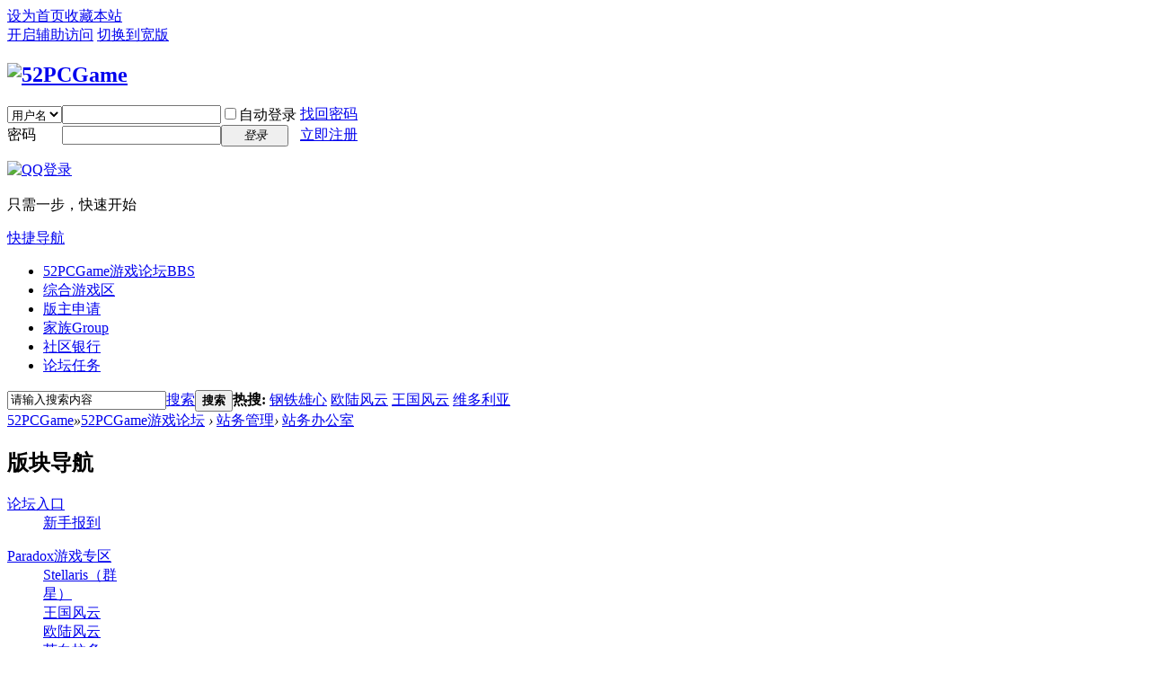

--- FILE ---
content_type: text/html; charset=gbk
request_url: https://bbs.52pcgame.net/forum.php?mod=forumdisplay&fid=36&filter=typeid&typeid=139&digest=1
body_size: 7115
content:
<!DOCTYPE html PUBLIC "-//W3C//DTD XHTML 1.0 Transitional//EN" "http://www.w3.org/TR/xhtml1/DTD/xhtml1-transitional.dtd">
<html xmlns="http://www.w3.org/1999/xhtml">
<head>
<meta http-equiv="Content-Type" content="text/html; charset=gbk" />
<title>投票 - 欧陆风云3,欧陆风云4,维多利亚2,钢铁雄心4,十字军之王2,中山立志传 -  Powered by Discuz!</title>
<!--
<style>

html {
-webkit-filter: grayscale(100%);
-moz-filter: grayscale(100%);
-ms-filter: grayscale(100%);
-o-filter: grayscale(100%);
filter: gray;
filter: progid:DXImageTransform.Microsoft.BasicImage(grayscale=1);
background-color: lightgray
}
</style>
-->
<meta name="keywords" content="欧陆风云3,欧陆风云4,维多利亚2,钢铁雄心4,十字军之王2,中山立志传" />
<meta name="description" content="欧陆风云3,欧陆风云4,维多利亚2,钢铁雄心4,十字军之王2,中山立志传 " />
<meta name="generator" content="Discuz! X3.4" />
<meta name="author" content="Discuz! Team and Comsenz UI Team" />
<meta name="copyright" content="2001-2020 Tencent Cloud." />
<meta name="MSSmartTagsPreventParsing" content="True" />
<meta http-equiv="MSThemeCompatible" content="Yes" />
<base href="https://bbs.52pcgame.net/" /><link rel="stylesheet" type="text/css" href="data/cache/style_7_common.css?pjr" /><link rel="stylesheet" type="text/css" href="data/cache/style_7_forum_forumdisplay.css?pjr" /><script type="text/javascript">var STYLEID = '7', STATICURL = 'static/', IMGDIR = 'static/image/common', VERHASH = 'pjr', charset = 'gbk', discuz_uid = '0', cookiepre = 'liay_2132_', cookiedomain = '', cookiepath = '/', showusercard = '1', attackevasive = '0', disallowfloat = 'newthread', creditnotice = '1|威望|,2|金圆券|PB,3|贡献|,4|小红花|,5|臭鸡蛋|,6|法币|FB,7|银行存款|PB,8|金卢布|NB', defaultstyle = '', REPORTURL = 'aHR0cHM6Ly9iYnMuNTJwY2dhbWUubmV0L2ZvcnVtLnBocD9tb2Q9Zm9ydW1kaXNwbGF5JmZpZD0zNiZmaWx0ZXI9dHlwZWlkJnR5cGVpZD0xMzkmZGlnZXN0PTE=', SITEURL = 'https://bbs.52pcgame.net/', JSPATH = 'data/cache/', CSSPATH = 'data/cache/style_', DYNAMICURL = '';</script>
<script src="data/cache/common.js?pjr" type="text/javascript"></script>
<meta name="application-name" content="52PCGame" />
<meta name="msapplication-tooltip" content="52PCGame" />
<meta name="msapplication-task" content="name=52PCGame游戏论坛;action-uri=https://bbs.52pcgame.net/forum.php;icon-uri=https://bbs.52pcgame.net/static/image/common/bbs.ico" />
<meta name="msapplication-task" content="name=家族;action-uri=https://bbs.52pcgame.net/group.php;icon-uri=https://bbs.52pcgame.net/static/image/common/group.ico" /><meta name="msapplication-task" content="name=动态;action-uri=https://bbs.52pcgame.net/home.php;icon-uri=https://bbs.52pcgame.net/static/image/common/home.ico" /><link rel="archives" title="52PCGame" href="https://bbs.52pcgame.net/archiver/" />
<script src="data/cache/forum.js?pjr" type="text/javascript"></script>
</head>

<body id="nv_forum" class="pg_forumdisplay" onkeydown="if(event.keyCode==27) return false;">
<div id="append_parent"></div><div id="ajaxwaitid"></div>
<div id="toptb" class="cl">
<div class="wp">
<div class="z"><a href="javascript:;"  onclick="setHomepage('https://bbs.52pcgame.net/');">设为首页</a><a href="https://bbs.52pcgame.net/"  onclick="addFavorite(this.href, '52PCGame');return false;">收藏本站</a></div>
<div class="y">
<a id="switchblind" href="javascript:;" onclick="toggleBlind(this)" title="开启辅助访问" class="switchblind">开启辅助访问</a>
<a href="javascript:;" id="switchwidth" onclick="widthauto(this)" title="切换到宽版" class="switchwidth">切换到宽版</a>
</div>
</div>
</div>

<div id="hd">
<div class="wp">
<div class="hdc cl"><h2><a href="./" title="52PCGame"><img src="static/image/common/52newlogo.png" alt="52PCGame" border="0" /></a></h2><script src="data/cache/logging.js?pjr" type="text/javascript"></script>
<form method="post" autocomplete="off" id="lsform" action="member.php?mod=logging&amp;action=login&amp;loginsubmit=yes&amp;infloat=yes&amp;lssubmit=yes" onsubmit="pwmd5('ls_password');return lsSubmit();">
<div class="fastlg cl">
<span id="return_ls" style="display:none"></span>
<div class="y pns">
<table cellspacing="0" cellpadding="0">
<tr>
<td>
<span class="ftid">
<select name="fastloginfield" id="ls_fastloginfield" width="40" tabindex="900">
<option value="username">用户名</option>
<option value="email">Email</option>
</select>
</span>
<script type="text/javascript">simulateSelect('ls_fastloginfield')</script>
</td>
<td><input type="text" name="username" id="ls_username" autocomplete="off" class="px vm" tabindex="901" /></td>
<td class="fastlg_l"><label for="ls_cookietime"><input type="checkbox" name="cookietime" id="ls_cookietime" class="pc" value="2592000" tabindex="903" />自动登录</label></td>
<td>&nbsp;<a href="javascript:;" onclick="showWindow('login', 'member.php?mod=logging&action=login&viewlostpw=1')">找回密码</a></td>
</tr>
<tr>
<td><label for="ls_password" class="z psw_w">密码</label></td>
<td><input type="password" name="password" id="ls_password" class="px vm" autocomplete="off" tabindex="902" /></td>
<td class="fastlg_l"><button type="submit" class="pn vm" tabindex="904" style="width: 75px;"><em>登录</em></button></td>
<td>&nbsp;<a href="member.php?mod=r52" class="xi2 xw1">立即注册</a></td>
</tr>
</table>
<input type="hidden" name="quickforward" value="yes" />
<input type="hidden" name="handlekey" value="ls" />
</div>

<div class="fastlg_fm y" style="margin-right: 10px; padding-right: 10px">
<p><a href="https://bbs.52pcgame.net/connect.php?mod=login&op=init&referer=forum.php%3Fmod%3Dforumdisplay%26fid%3D36%26filter%3Dtypeid%26typeid%3D139%26digest%3D1&statfrom=login_simple"><img src="static/image/common/qq_login.gif" class="vm" alt="QQ登录" /></a></p>
<p class="hm xg1" style="padding-top: 2px;">只需一步，快速开始</p>
</div>
</div>
</form>

<script src="data/cache/md5.js?pjr" type="text/javascript" reload="1"></script>
</div>

<div id="nv">
<a href="javascript:;" id="qmenu" onmouseover="delayShow(this, function () {showMenu({'ctrlid':'qmenu','pos':'34!','ctrlclass':'a','duration':2});showForummenu(36);})">快捷导航</a>
<ul><li class="a" id="mn_forum" ><a href="forum.php" hidefocus="true" title="BBS"  >52PCGame游戏论坛<span>BBS</span></a></li><li id="mn_F240" ><a href="forum-240-1.html" hidefocus="true"  >综合游戏区</a></li><li id="mn_F100" ><a href="forum-100-1.html" hidefocus="true"  >版主申请</a></li><li id="mn_group" ><a href="group.php" hidefocus="true" title="Group"  >家族<span>Group</span></a></li><li id="mn_N9ba6" ><a href="bank_ane-bank.html" hidefocus="true"  >社区银行</a></li><li id="mn_N2d81" ><a href="home.php?mod=task" hidefocus="true"  >论坛任务</a></li></ul>
</div>
<ul class="p_pop h_pop" id="plugin_menu" style="display: none">  <li><a href="bank_ane-bank.html" id="mn_plink_bank">社区银行</a></li>
   <li><a href="luckypost-show.html" id="mn_plink_show">发帖际遇</a></li>
 </ul>
<div class="p_pop h_pop" id="mn_userapp_menu" style="display: none"></div><div id="mu" class="cl">
</div><div id="scbar" class="cl">
<form id="scbar_form" method="post" autocomplete="off" onsubmit="searchFocus($('scbar_txt'))" action="search.php?searchsubmit=yes" target="_blank">
<input type="hidden" name="mod" id="scbar_mod" value="search" />
<input type="hidden" name="formhash" value="80e1b6e0" />
<input type="hidden" name="srchtype" value="title" />
<input type="hidden" name="srhfid" value="36" />
<input type="hidden" name="srhlocality" value="forum::forumdisplay" />
<table cellspacing="0" cellpadding="0">
<tr>
<td class="scbar_icon_td"></td>
<td class="scbar_txt_td"><input type="text" name="srchtxt" id="scbar_txt" value="请输入搜索内容" autocomplete="off" x-webkit-speech speech /></td>
<td class="scbar_type_td"><a href="javascript:;" id="scbar_type" class="xg1" onclick="showMenu(this.id)" hidefocus="true">搜索</a></td>
<td class="scbar_btn_td"><button type="submit" name="searchsubmit" id="scbar_btn" sc="1" class="pn pnc" value="true"><strong class="xi2">搜索</strong></button></td>
<td class="scbar_hot_td">
<div id="scbar_hot">
<strong class="xw1">热搜: </strong>

<a href="search.php?mod=forum&amp;srchtxt=%B8%D6%CC%FA%D0%DB%D0%C4&amp;formhash=80e1b6e0&amp;searchsubmit=true&amp;source=hotsearch" target="_blank" class="xi2" sc="1">钢铁雄心</a>



<a href="search.php?mod=forum&amp;srchtxt=%C5%B7%C2%BD%B7%E7%D4%C6&amp;formhash=80e1b6e0&amp;searchsubmit=true&amp;source=hotsearch" target="_blank" class="xi2" sc="1">欧陆风云</a>



<a href="search.php?mod=forum&amp;srchtxt=%CD%F5%B9%FA%B7%E7%D4%C6&amp;formhash=80e1b6e0&amp;searchsubmit=true&amp;source=hotsearch" target="_blank" class="xi2" sc="1">王国风云</a>



<a href="search.php?mod=forum&amp;srchtxt=%CE%AC%B6%E0%C0%FB%D1%C7&amp;formhash=80e1b6e0&amp;searchsubmit=true&amp;source=hotsearch" target="_blank" class="xi2" sc="1">维多利亚</a>

</div>
</td>
</tr>
</table>
</form>
</div>
<ul id="scbar_type_menu" class="p_pop" style="display: none;"><li><a href="javascript:;" rel="curforum" fid="36" >本版</a></li><li><a href="javascript:;" rel="forum" class="curtype">帖子</a></li><li><a href="javascript:;" rel="group">家族</a></li><li><a href="javascript:;" rel="user">用户</a></li></ul>
<script type="text/javascript">
initSearchmenu('scbar', '');
</script>
</div>
</div>


<div id="wp" class="wp">
<style id="diy_style" type="text/css"></style>
<!--[diy=diynavtop]--><div id="diynavtop" class="area"></div><!--[/diy]-->
<div id="pt" class="bm cl">
<div class="z">
<a href="./" class="nvhm" title="首页">52PCGame</a><em>&raquo;</em><a href="forum.php">52PCGame游戏论坛</a> <em>&rsaquo;</em> <a href="forum.php?gid=1">站务管理</a><em>&rsaquo;</em> <a href="forum-36-1.html">站务办公室</a></div>
</div><div class="wp">
<!--[diy=diy1]--><div id="diy1" class="area"></div><!--[/diy]-->
</div>
<div class="boardnav">
<div id="ct" class="wp cl" style="margin-left:145px">
<div id="sd_bdl" class="bdl" onmouseover="showMenu({'ctrlid':this.id, 'pos':'dz'});" style="width:130px;margin-left:-145px">
<!--[diy=diyleftsidetop]--><div id="diyleftsidetop" class="area"></div><!--[/diy]-->

<div class="tbn" id="forumleftside"><h2 class="bdl_h">版块导航</h2>
<dl class="" id="lf_134">
<dt><a href="javascript:;" hidefocus="true" onclick="leftside('lf_134')" title="论坛入口">论坛入口</a></dt><dd>
<a href="forum-135-1.html" title="新手报到">新手报到</a>
</dd>
</dl>
<dl class="" id="lf_37">
<dt><a href="javascript:;" hidefocus="true" onclick="leftside('lf_37')" title="Paradox游戏专区">Paradox游戏专区</a></dt><dd>
<a href="forum-232-1.html" title="Stellaris（群星）">Stellaris（群星）</a>
</dd>
<dd>
<a href="forum-42-1.html" title="王国风云">王国风云</a>
</dd>
<dd>
<a href="forum-41-1.html" title="欧陆风云">欧陆风云</a>
</dd>
<dd>
<a href="forum-264-1.html" title="英白拉多：罗马">英白拉多：罗马</a>
</dd>
<dd>
<a href="forum-40-1.html" title="维多利亚">维多利亚</a>
</dd>
<dd>
<a href="forum-39-1.html" title="小胡子养成计划3">小胡子养成计划3</a>
</dd>
<dd>
<a href="forum-56-1.html" title="小胡子养成计划2">小胡子养成计划2</a>
</dd>
<dd>
<a href="forum-48-1.html" title="战报陈列室">战报陈列室</a>
</dd>
</dl>
<dl class="" id="lf_127">
<dt><a href="javascript:;" hidefocus="true" onclick="leftside('lf_127')" title="综合游戏专区">综合游戏专区</a></dt><dd>
<a href="forum-240-1.html" title="综合游戏区">综合游戏区</a>
</dd>
<dd>
<a href="forum-207-1.html" title="手机游戏专区">手机游戏专区</a>
</dd>
<dd>
<a href="forum-188-1.html" title="游戏联机区">游戏联机区</a>
</dd>
<dd>
<a href="forum-172-1.html" title="Cities: Skylines（都市天际线）">Cities: Skylines（都市天际线）</a>
</dd>
</dl>
<dl class="" id="lf_204">
<dt><a href="javascript:;" hidefocus="true" onclick="leftside('lf_204')" title="文明联盟">文明联盟</a></dt></dl>
<dl class="" id="lf_51">
<dt><a href="javascript:;" hidefocus="true" onclick="leftside('lf_51')" title="帝国研究所">帝国研究所</a></dt><dd>
<a href="forum-52-1.html" title="汉化发布区">汉化发布区</a>
</dd>
</dl>
<dl class="" id="lf_38">
<dt><a href="javascript:;" hidefocus="true" onclick="leftside('lf_38')" title="帝国参谋部">帝国参谋部</a></dt><dd>
<a href="forum-50-1.html" title="历史军事区">历史军事区</a>
</dd>
<dd>
<a href="forum-130-1.html" title="52国史板">52国史板</a>
</dd>
</dl>
<dl class="" id="lf_44">
<dt><a href="javascript:;" hidefocus="true" onclick="leftside('lf_44')" title="帝国娱乐区">帝国娱乐区</a></dt></dl>
<dl class="a" id="lf_1">
<dt><a href="javascript:;" hidefocus="true" onclick="leftside('lf_1')" title="站务管理">站务管理</a></dt><dd class="bdl_a">
<a href="forum-36-1.html" title="站务办公室">站务办公室</a>
</dd>
<dd>
<a href="forum-133-1.html" title="勋章申请区">勋章申请区</a>
</dd>
</dl>
</div>

<!--[diy=diyleftsidebottom]--><div id="diyleftsidebottom" class="area"></div><!--[/diy]-->
</div>

<div class="mn">
<div class="bm bml pbn">
<div class="bm_h cl">
<span class="y">
<a href="home.php?mod=spacecp&amp;ac=favorite&amp;type=forum&amp;id=36&amp;handlekey=favoriteforum&amp;formhash=80e1b6e0" id="a_favorite" class="fa_fav" onclick="showWindow(this.id, this.href, 'get', 0);">收藏本版 <strong class="xi1" id="number_favorite" >(<span id="number_favorite_num">9</span>)</strong></a>

</span>
<h1 class="xs2">
<a href="forum-36-1.html">站务办公室</a>
<span class="xs1 xw0 i">今日: <strong class="xi1">0</strong><span class="pipe">|</span>主题: <strong class="xi1">1579</strong><span class="pipe">|</span>排名: <strong class="xi1" title="上次排名:33">35</strong><b class="ico_fall">&nbsp;</b></span></h1>
</div>
<div class="bm_c cl pbn">
<div>版主: <span class="xi2"><a href="space-username-EasternPrussia.html" class="notabs" c="1">EasternPrussia</a></span></div></div>
</div>


<div class="bm bmw fl">
<div class="bm_h cl">
<span class="o"><img id="subforum_36_img" src="static/image/common/collapsed_no.gif" title="收起/展开" alt="收起/展开" onclick="toggle_collapse('subforum_36');" /></span>
<h2>子版块</h2>
</div>

<div id="subforum_36" class="bm_c" style="">
<table cellspacing="0" cellpadding="0" class="fl_tb">
<tr><td class="fl_icn"  style="width: 128px;">
<a href="forum-100-1.html"><img src="/data/attachment/common/f8/common_100_icon.jpg" align="left" alt="" /></a></td>
<td>
<h2><a href="forum-100-1.html"  style="">版主与版区申请</a></h2>
</td>
<td class="fl_i">
<span class="xi2">136</span><span class="xg1"> / 1004</span></td>
<td class="fl_by">
<div>
<a href="forum.php?mod=redirect&amp;tid=546215&amp;goto=lastpost#lastpost" class="xi2">申请帝国酒吧版主</a> <cite>2025-12-2 17:34 <a href="space-username-liubi245.html">liubi245</a></cite>
</div>
</td>
</tr>
<tr class="fl_row">
</tr>
</table>
</div>
</div>
<div class="drag">
<!--[diy=diy4]--><div id="diy4" class="area"></div><!--[/diy]-->
</div>




<div id="pgt" class="bm bw0 pgs cl">
<span id="fd_page_top"></span>
<span class="pgb y"  ><a href="forum.php">返&nbsp;回</a></span>
<a href="javascript:;" id="newspecial" onmouseover="$('newspecial').id = 'newspecialtmp';this.id = 'newspecial';showMenu({'ctrlid':this.id})" onclick="showWindow('newthread', 'forum.php?mod=post&action=newthread&fid=36')" title="发新帖"><img src="static/image/common/pn_post.png" alt="发新帖" /></a></div>
<ul id="thread_types" class="ttp bm cl">
<li id="ttp_all" ><a href="forum-36-1.html">全部</a></li>
<li><a href="forum.php?mod=forumdisplay&amp;fid=36&amp;filter=typeid&amp;typeid=14&digest=1">公告<span class="xg1 num">321</span></a></li>
<li><a href="forum.php?mod=forumdisplay&amp;fid=36&amp;filter=typeid&amp;typeid=15&digest=1">建议<span class="xg1 num">357</span></a></li>
<li><a href="forum.php?mod=forumdisplay&amp;fid=36&amp;filter=typeid&amp;typeid=16&digest=1">讨论<span class="xg1 num">343</span></a></li>
<li><a href="forum.php?mod=forumdisplay&amp;fid=36&amp;filter=typeid&amp;typeid=135&digest=1">投诉<span class="xg1 num">174</span></a></li>
<li><a href="forum.php?mod=forumdisplay&amp;fid=36&amp;filter=typeid&amp;typeid=136&digest=1">BUG<span class="xg1 num">219</span></a></li>
<li><a href="forum.php?mod=forumdisplay&amp;fid=36&amp;filter=typeid&amp;typeid=137&digest=1">心得<span class="xg1 num">19</span></a></li>
<li><a href="forum.php?mod=forumdisplay&amp;fid=36&amp;filter=typeid&amp;typeid=138&digest=1">举报<span class="xg1 num">123</span></a></li>
<li class="xw1 a"><a href="forum-36-1.html">投票<span class="xg1 num">2</span></a></li>
</ul>
<script type="text/javascript">showTypes('thread_types');</script>
<div id="threadlist" class="tl bm bmw">
<div class="th">
<table cellspacing="0" cellpadding="0">
<tr>
<th colspan="2">
<div class="tf">
<span id="atarget" onclick="setatarget(1)" class="y" title="在新窗口中打开帖子">新窗</span>
<a id="filter_special" href="javascript:;" class="showmenu xi2" onclick="showMenu(this.id)">全部主题</a>&nbsp;						
<a href="forum.php?mod=forumdisplay&amp;fid=36&amp;filter=lastpost&amp;orderby=lastpost&typeid=139&digest=1" class="xi2">最新</a>&nbsp;
<a href="forum.php?mod=forumdisplay&amp;fid=36&amp;filter=heat&amp;orderby=heats" class="xi2">热门</a>&nbsp;
<a href="forum.php?mod=forumdisplay&amp;fid=36&amp;filter=hot" class="xi2">热帖</a>&nbsp;
<a href="forum.php?mod=forumdisplay&amp;fid=36&amp;filter=digest&amp;digest=1&typeid=139" class="xi2">精华</a>&nbsp;
<a id="filter_dateline" href="javascript:;" class="showmenu xi2" onclick="showMenu(this.id)">更多</a>&nbsp;
<span id="clearstickthread" style="display: none;">
<span class="pipe">|</span>
<a href="javascript:;" onclick="clearStickThread()" class="xi2" title="显示置顶">显示置顶</a>
</span>
</div>
</th>
<td class="by">作者</td>
<td class="num">回复/查看</td>
<td class="by">最后发表</td>
</tr>
</table>
</div>
<div class="bm_c">
<script type="text/javascript">var lasttime = 1769075338;var listcolspan= '5';</script>
<div id="forumnew" style="display:none"></div>
<form method="post" autocomplete="off" name="moderate" id="moderate" action="forum.php?mod=topicadmin&amp;action=moderate&amp;fid=36&amp;infloat=yes&amp;nopost=yes">
<input type="hidden" name="formhash" value="80e1b6e0" />
<input type="hidden" name="listextra" value="page%3D1" />
<table summary="forum_36" cellspacing="0" cellpadding="0" id="threadlisttableid">
<tbody id="separatorline" class="emptb"><tr><td class="icn"></td><th></th><td class="by"></td><td class="num"></td><td class="by"></td></tr></tbody>
<tbody class="bw0_all"><tr><th colspan="5"><p class="emp">本版块或指定的范围内尚无主题</p></th></tr></tbody>
</table><!-- end of table "forum_G[fid]" branch 3/3 -->
</form>
</div>
</div>

<div class="bm bw0 pgs cl">
<span id="fd_page_bottom"></span>
<span  class="pgb y"><a href="forum.php">返&nbsp;回</a></span>
<a href="javascript:;" id="newspecialtmp" onmouseover="$('newspecial').id = 'newspecialtmp';this.id = 'newspecial';showMenu({'ctrlid':this.id})" onclick="showWindow('newthread', 'forum.php?mod=post&action=newthread&fid=36')" title="发新帖"><img src="static/image/common/pn_post.png" alt="发新帖" /></a></div>
<!--[diy=diyfastposttop]--><div id="diyfastposttop" class="area"></div><!--[/diy]-->
<script type="text/javascript">
var postminchars = parseInt('10');
var postmaxchars = parseInt('30000');
var disablepostctrl = parseInt('0');
var fid = parseInt('36');
</script>
<div id="f_pst" class="bm">
<div class="bm_h">
<h2>快速发帖</h2>
</div>
<div class="bm_c">
<form method="post" autocomplete="off" id="fastpostform" action="forum.php?mod=post&amp;action=newthread&amp;fid=36&amp;topicsubmit=yes&amp;infloat=yes&amp;handlekey=fastnewpost" onSubmit="return fastpostvalidate(this)">

<div id="fastpostreturn" style="margin:-5px 0 5px"></div>

<div class="pbt cl">
<div class="ftid">
<select name="typeid" id="typeid_fast" width="80">
<option value="0" selected="selected">选择主题分类</option><option value="15">建议</option>
<option value="16">讨论</option>
<option value="135">投诉</option>
<option value="136">BUG</option>
<option value="137">心得</option>
<option value="138">举报</option>
<option value="139">投票</option>
</select>
</div>
<script type="text/javascript" reload="1">simulateSelect('typeid_fast');</script>
<input type="text" id="subject" name="subject" class="px" value="" onkeyup="strLenCalc(this, 'checklen', 80);" tabindex="11" style="width: 25em" />
<span>还可输入 <strong id="checklen">80</strong> 个字符</span>
</div>

<div class="cl">
<div id="fastsmiliesdiv" class="y"><div id="fastsmiliesdiv_data"><div id="fastsmilies"></div></div></div><div class="hasfsl" id="fastposteditor">
<div class="tedt">
<div class="bar">
<span class="y">
<a href="forum.php?mod=post&amp;action=newthread&amp;fid=36" onclick="switchAdvanceMode(this.href);doane(event);">高级模式</a>
</span><script src="data/cache/seditor.js?pjr" type="text/javascript"></script>
<div class="fpd">
<a href="javascript:;" title="文字加粗" class="fbld">B</a>
<a href="javascript:;" title="设置文字颜色" class="fclr" id="fastpostforecolor">Color</a>
<a id="fastpostimg" href="javascript:;" title="图片" class="fmg">Image</a>
<a id="fastposturl" href="javascript:;" title="添加链接" class="flnk">Link</a>
<a id="fastpostquote" href="javascript:;" title="引用" class="fqt">Quote</a>
<a id="fastpostcode" href="javascript:;" title="代码" class="fcd">Code</a>
<a href="javascript:;" class="fsml" id="fastpostsml">Smilies</a>
</div></div>
<div class="area">
<div class="pt hm">
您需要登录后才可以发帖 <a href="member.php?mod=logging&amp;action=login" onclick="showWindow('login', this.href)" class="xi2">登录</a> | <a href="member.php?mod=r52" class="xi2">立即注册</a>


<a href="https://bbs.52pcgame.net/connect.php?mod=login&op=init&referer=forum.php%3Fmod%3Dforumdisplay%26fid%3D36%26filter%3Dtypeid%26typeid%3D139%26digest%3D1&statfrom=login" target="_top" rel="nofollow"><img src="static/image/common/qq_login.gif" class="vm" /></a>

</div>
</div>
</div>
</div>
<div id="seccheck_fastpost">
<div class="mtm"><span id="seccode_cSMP58c4"></span>		
<script type="text/javascript" reload="1">updateseccode('cSMP58c4', '<sec> <span id="sec<hash>" onclick="showMenu(this.id)"><sec></span><div id="sec<hash>_menu" class="p_pop p_opt" style="display:none"><sec></div>', 'forum::forumdisplay');</script>
</div></div>

<input type="hidden" name="formhash" value="80e1b6e0" />
<input type="hidden" name="usesig" value="" />
</div>


<p class="ptm pnpost">
<a href="home.php?mod=spacecp&amp;ac=credit&amp;op=rule&amp;fid=36" class="y" target="_blank">本版积分规则</a>
<button type="submit" name="topicsubmit" id="fastpostsubmit" value="topicsubmit" tabindex="13" class="pn pnc"><strong>发表帖子</strong></button>
<label><input type="checkbox" name="adddynamic" class="pc" value="1"  />转播给听众</label>
</p>
</form>
</div>
</div>
<!--[diy=diyforumdisplaybottom]--><div id="diyforumdisplaybottom" class="area"></div><!--[/diy]-->
</div>

</div>
</div>
<div class="wp mtn">
<!--[diy=diy3]--><div id="diy3" class="area"></div><!--[/diy]-->
</div>
<script>fixed_top_nv();</script>	</div>
<div id="ft" class="wp cl">
<div id="flk" class="y">
<p>
<a href="archiver/" >Archiver</a><span class="pipe">|</span><a href="forum.php?mobile=yes" >手机版</a><span class="pipe">|</span><a href="forum.php?mod=misc&action=showdarkroom" >小黑屋</a><span class="pipe">|</span><strong><a href="https://bbs.52pcgame.net/" target="_blank">52PCGame</a></strong>
<!--似乎没啥用暂时先注释掉

<script type="text/javascript">
var _bdhmProtocol = (("https:" == document.location.protocol) ? " https://" : " http://");
document.write(unescape("%3Cscript src='" + _bdhmProtocol + "hm.baidu.com/h.js%3F48b3454eca0b205c2aff49406e56e53d' type='text/javascript'%3E%3C/script%3E"));
</script>

<meta name="baidu-site-verification" content="UFgrtNdV4i" />

--></p>
<p class="xs0">
GMT+8, 2026-1-22 17:48<span id="debuginfo">
, Processed in 0.047415 second(s), 15 queries
.
</span>
</p>
</div>
<div id="frt">
<p>Powered by <strong><a href="http://www.discuz.net" target="_blank">Discuz!</a></strong> <em>X3.4</em></p>
<p class="xs0">Copyright &copy; 2001-2020, Tencent Cloud.</p>
</div></div>
<script src="home.php?mod=misc&ac=sendmail&rand=1769075338" type="text/javascript"></script>

<div id="scrolltop">
<span hidefocus="true"><a title="返回顶部" onclick="window.scrollTo('0','0')" class="scrolltopa" ><b>返回顶部</b></a></span>
<span>
<a href="forum.php" hidefocus="true" class="returnboard" title="返回版块"><b>返回版块</b></a>
</span>
</div>
<script type="text/javascript">_attachEvent(window, 'scroll', function () { showTopLink(); });checkBlind();</script>
</body>
</html>
